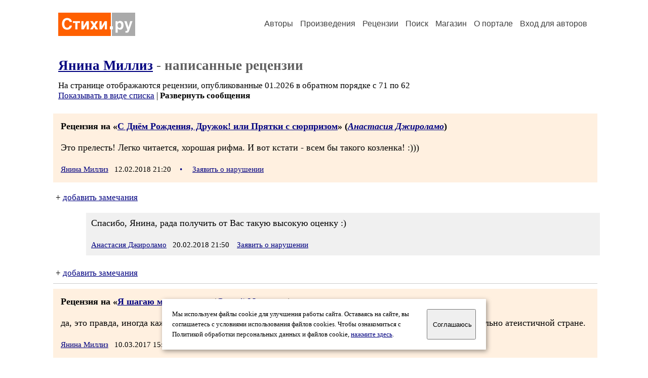

--- FILE ---
content_type: text/html; charset=windows-1251
request_url: https://stihi.ru/rec_writer.html?yaninamylliz
body_size: 17483
content:
<head>
<meta http-equiv="Content-Type" content="text/html" />
<meta name="viewport" content="width=device-width, initial-scale=1.0" />
<meta http-equiv="X-Frame-Options" content="deny" />
<meta name="DESCRIPTION" content="Портал предоставляет авторам возможность свободной публикации и обсуждения произведений современной поэзии." />
<meta name="Keywords" content="стихи стихотворение поэзия поэт поэтический лирика автор литература творчество журнал" />
<meta name="title" content="Рецензии, написанные автором Янина Миллиз / Стихи.ру" />
<title>Рецензии, написанные автором Янина Миллиз / Стихи.ру</title>
<link rel="stylesheet" href="/styles/s_main_14.css">
<script language="JavaScript" src="/styles/p_main_2.js"></script>
</head>

<body bgcolor="#FFFFFF" text="#000000" link="#000080" vlink="#505050" alink="#FF0000" marginheight="0" marginwidth="0" topmargin="0" leftmargin="0">



<div id="container">

  <div id="header">
    <div class="line1">
      <div class="headlogo"><a href="/"><img src="/images/stihi.svg" alt="Стихи.ру" title="Стихи.ру"></a></div>
      <ul class="headmenu">
        <li><a href="/authors/">Авторы</a></li>
        <li><a href="/poems/">Произведения</a></li>
        <li><a href="/board/">Рецензии</a></li>
        <li><a href="/search.html">Поиск</a></li>
        <li><a href="https://shop.stihi.ru/">Магазин</a></li>
        <li><a href="https://o.stihi.ru/"><nobr>О портале</nobr></a></li>
        <li><a href="/login/">Вход для авторов</a></li>      </ul>
    </div>
  </div>
  <div class="maintext">
  <index>
<h1><a href="/avtor/yaninamylliz">Янина Миллиз</a> - написанные рецензии</h1>
<div class="textlink">На странице отображаются рецензии, опубликованные 01.2026 в обратном порядке с 71 по 62
<br>
<a href="/board/list.html?rec_writer=yaninamylliz&list=short">Показывать в виде списка</a> | <b>Развернуть сообщения</b></div>
<div>
<div class="recstihi">
<b>Рецензия на &laquo;<a href="/2018/01/28/9515">С Днём Рождения, Дружок! или Прятки с сюрпризом</a>&raquo; (<em><a href="/avtor/sosnovskaya">Анастасия Джироламо</a></em>)</b>
<br><br>
Это прелесть! Легко читается, хорошая рифма. И вот кстати - всем бы такого козленка! :)))<br>
<br>
<small><a href="/avtor/yaninamylliz">Янина Миллиз</a> &nbsp; 12.02.2018 21:20 &nbsp; <span class="bigdot"><a href="/rec.html?2018/02/12/12413">&#0149;</a></span></small>
&nbsp; <small><a href="/complain.html?rec_2018/02/12/12413">Заявить о нарушении</a></small>
</div>

<div class="notesline">+ <a href="/addnotes.html?2018/02/12/12413">добавить замечания</a></div>
<div class="notes">
<a name="0"></a>Спасибо, Янина, рада получить от Вас такую высокую оценку :)<br>
<br>
<small><a href="/avtor/sosnovskaya">Анастасия Джироламо</a> &nbsp; 20.02.2018 21:50</small>
&nbsp; <small><a href="/complain.html?notes_2018/02/12/12413_sosnovskaya">Заявить о нарушении</a></small>
</div>

<div class="notesline">+ <a href="/addnotes.html?2018/02/12/12413">добавить замечания</a></div>
<div style="margin: 0 10px 0 15px; border-top: 1px solid #CCCCCC"></div>

<div class="recstihi">
<b>Рецензия на &laquo;<a href="/2017/03/10/2594">Я шагаю мимо храма</a>&raquo; (<em><a href="/avtor/martusov">Сергий Мартусов</a></em>)</b>
<br><br>
да, это правда, иногда кажется - сейчас все смотреть будут, как крестишься, тем более когда живешь в довольно атеистичной стране.<br>
<br>
<small><a href="/avtor/yaninamylliz">Янина Миллиз</a> &nbsp; 10.03.2017 15:39 &nbsp; <span class="bigdot"><a href="/rec.html?2017/03/10/7713">&#0149;</a></span></small>
&nbsp; <small><a href="/complain.html?rec_2017/03/10/7713">Заявить о нарушении</a></small>
</div>

<div class="notesline">+ <a href="/addnotes.html?2017/03/10/7713">добавить замечания</a></div>
<div class="notes">
<a name="0"></a>Благодарю за отзыв.<br>
Мир Вам. Успехов в творчестве.<br>
Храни Вас Господь.<br>
<br>
<small><a href="/avtor/martusov">Сергий Мартусов</a> &nbsp; 10.03.2017 18:11</small>
&nbsp; <small><a href="/complain.html?notes_2017/03/10/7713_martusov">Заявить о нарушении</a></small>
</div>

<div class="notesline">+ <a href="/addnotes.html?2017/03/10/7713">добавить замечания</a></div>
<div style="margin: 0 10px 0 15px; border-top: 1px solid #CCCCCC"></div>

<div class="recstihi">
<b>Рецензия на &laquo;<a href="/2015/07/30/2822">рецепт варенья</a>&raquo; (<em><a href="/avtor/gentitcndbt">Татьяна Подборнова</a></em>)</b>
<br><br>
лучший рецепт варенья из всех, что я знаю. :)<br>
<br>
<small><a href="/avtor/yaninamylliz">Янина Миллиз</a> &nbsp; 15.03.2016 14:57 &nbsp; <span class="bigdot"><a href="/rec.html?2016/03/15/7686">&#0149;</a></span></small>
&nbsp; <small><a href="/complain.html?rec_2016/03/15/7686">Заявить о нарушении</a></small>
</div>

<div class="notesline">+ <a href="/addnotes.html?2016/03/15/7686">добавить замечания</a></div>
<div class="notes">
<a name="0"></a>Я рада что тебе понравился.) Мне у тебя многие стихи нравятся))<br>
<br>
<small><a href="/avtor/gentitcndbt">Татьяна Подборнова</a> &nbsp; 15.03.2016 20:13</small>
&nbsp; <small><a href="/complain.html?notes_2016/03/15/7686_gentitcndbt">Заявить о нарушении</a></small>
</div>

<div class="notesline">+ <a href="/addnotes.html?2016/03/15/7686">добавить замечания</a></div>
<div style="margin: 0 10px 0 15px; border-top: 1px solid #CCCCCC"></div>

<div class="recstihi">
<b>Рецензия на &laquo;<a href="/2014/02/02/1198">Мама мыла раму</a>&raquo; (<em><a href="/avtor/janstuart">Янис Страут</a></em>)</b>
<br><br>
Как... необычно...<br>
<br>
<small><a href="/avtor/yaninamylliz">Янина Миллиз</a> &nbsp; 16.05.2014 23:02 &nbsp; <span class="bigdot"><a href="/rec.html?2014/05/16/11638">&#0149;</a></span></small>
&nbsp; <small><a href="/complain.html?rec_2014/05/16/11638">Заявить о нарушении</a></small>
</div>

<div class="notesline">+ <a href="/addnotes.html?2014/05/16/11638">добавить замечания</a></div>
<div class="notes">
<a name="0"></a>Необычно просто. Мне этот стих кто-то надиктовал... Наверное... Просто так сложился, как конвертик... И полетел... Это было, когда Папу Римского выбирали на конклаве...  <br>
<br>
<small><a href="/avtor/janstuart">Янис Страут</a> &nbsp; 17.05.2014 05:30</small>
&nbsp; <small><a href="/complain.html?notes_2014/05/16/11638_janstuart">Заявить о нарушении</a></small>
</div>

<div class="notesline">+ <a href="/addnotes.html?2014/05/16/11638">добавить замечания</a></div>
<div style="margin: 0 10px 0 15px; border-top: 1px solid #CCCCCC"></div>

<div class="recstihi">
<b>Рецензия на &laquo;<a href="/2014/04/30/10397">Кукушка-болтушка</a>&raquo; (<em><a href="/avtor/olic11">Ольга Зенгер</a></em>)</b>
<br><br>
прелесть какая! :) Кукушка совсем запутала старушку! :)<br>
<br>
<small><a href="/avtor/yaninamylliz">Янина Миллиз</a> &nbsp; 15.05.2014 22:16 &nbsp; <span class="bigdot"><a href="/rec.html?2014/05/15/11562">&#0149;</a></span></small>
&nbsp; <small><a href="/complain.html?rec_2014/05/15/11562">Заявить о нарушении</a></small>
</div>

<div class="notesline">+ <a href="/addnotes.html?2014/05/15/11562">добавить замечания</a></div>
<div class="notes">
<a name="0"></a>Спасибо, Яна, за добрый отзыв. Да, кукушке куковать не жалко, а вот у старуши уже время в обрез. Не до кукований будет:)<br>
<br>
<small><a href="/avtor/olic11">Ольга Зенгер</a> &nbsp; 16.05.2014 14:10</small>
&nbsp; <small><a href="/complain.html?notes_2014/05/15/11562_olic11">Заявить о нарушении</a></small>
</div>

<div class="notesline">+ <a href="/addnotes.html?2014/05/15/11562">добавить замечания</a></div>
<div style="margin: 0 10px 0 15px; border-top: 1px solid #CCCCCC"></div>

<div class="recstihi">
<b>Рецензия на &laquo;<a href="/2014/03/23/757">На мосту</a>&raquo; (<em><a href="/avtor/maxvenzel">Алексей Александрович Максимов</a></em>)</b>
<br><br>
Так ладно, и живо, сразу картинка перед глазами появляется. :) А сравнение бабушки с кочетом - идеальный выбор. :)<br>
<br>
<small><a href="/avtor/yaninamylliz">Янина Миллиз</a> &nbsp; 15.05.2014 22:15 &nbsp; <span class="bigdot"><a href="/rec.html?2014/05/15/11541">&#0149;</a></span></small>
&nbsp; <small><a href="/complain.html?rec_2014/05/15/11541">Заявить о нарушении</a></small>
</div>

<div class="notesline">+ <a href="/addnotes.html?2014/05/15/11541">добавить замечания</a></div>
<div class="notesline">+ <a href="/addnotes.html?2014/05/15/11541">добавить замечания</a></div>
<div style="margin: 0 10px 0 15px; border-top: 1px solid #CCCCCC"></div>

<div class="recstihi">
<b>Рецензия на &laquo;<a href="/2012/03/29/12499">Джайв!</a>&raquo; (<em><a href="/avtor/lusnyak">Бададян Лусине Вагановна</a></em>)</b>
<br><br>
Замечательные у Вас стихи, необычные!<br>
<br>
<small><a href="/avtor/yaninamylliz">Янина Миллиз</a> &nbsp; 15.05.2014 22:11 &nbsp; <span class="bigdot"><a href="/rec.html?2014/05/15/11475">&#0149;</a></span></small>
&nbsp; <small><a href="/complain.html?rec_2014/05/15/11475">Заявить о нарушении</a></small>
</div>

<div class="notesline">+ <a href="/addnotes.html?2014/05/15/11475">добавить замечания</a></div>
<div class="notes">
<a name="0"></a>Благодарю)<br>
С улыбкой )<br>
<br>
<small><a href="/avtor/lusnyak">Бададян Лусине Вагановна</a> &nbsp; 07.08.2014 19:59</small>
&nbsp; <small><a href="/complain.html?notes_2014/05/15/11475_lusnyak">Заявить о нарушении</a></small>
</div>

<div class="notesline">+ <a href="/addnotes.html?2014/05/15/11475">добавить замечания</a></div>
<div style="margin: 0 10px 0 15px; border-top: 1px solid #CCCCCC"></div>

<div class="recstihi">
<b>Рецензия на &laquo;<a href="/2014/02/24/11597">Лев по Интернету</a>&raquo; (<em><a href="/avtor/yamperm">Код Снов</a></em>)</b>
<br><br>
И так бывает. :)<br>
<br>
<small><a href="/avtor/yaninamylliz">Янина Миллиз</a> &nbsp; 04.04.2014 17:22 &nbsp; <span class="bigdot"><a href="/rec.html?2014/04/04/9040">&#0149;</a></span></small>
&nbsp; <small><a href="/complain.html?rec_2014/04/04/9040">Заявить о нарушении</a></small>
</div>

<div class="notesline">+ <a href="/addnotes.html?2014/04/04/9040">добавить замечания</a></div>
<div class="notes">
<a name="0"></a>Надо добавить, &quot;как правило&quot; и еще &quot;особенно в молодости&quot; :)<br>
<br>
<small><a href="/avtor/yamperm">Код Снов</a> &nbsp; 06.04.2014 06:51</small>
&nbsp; <small><a href="/complain.html?notes_2014/04/04/9040_yamperm">Заявить о нарушении</a></small>
</div>

<div class="notesline">+ <a href="/addnotes.html?2014/04/04/9040">добавить замечания</a></div>
<div style="margin: 0 10px 0 15px; border-top: 1px solid #CCCCCC"></div>

<div class="recstihi">
<b>Рецензия на &laquo;<a href="/2014/02/23/5925">Подруга стервы</a>&raquo; (<em><a href="/avtor/yamperm">Код Снов</a></em>)</b>
<br><br>
Верно подмечено! :)<br>
<br>
<small><a href="/avtor/yaninamylliz">Янина Миллиз</a> &nbsp; 04.04.2014 17:21 &nbsp; <span class="bigdot"><a href="/rec.html?2014/04/04/9032">&#0149;</a></span></small>
&nbsp; <small><a href="/complain.html?rec_2014/04/04/9032">Заявить о нарушении</a></small>
</div>

<div class="notesline">+ <a href="/addnotes.html?2014/04/04/9032">добавить замечания</a></div>
<div class="notes">
<a name="0"></a>Вернее некуда, только сравнение обходится дороговато! А ведь стерва еще может менять своих &quot;подружек&quot; :)<br>
<br>
<small><a href="/avtor/yamperm">Код Снов</a> &nbsp; 06.04.2014 06:52</small>
&nbsp; <small><a href="/complain.html?notes_2014/04/04/9032_yamperm">Заявить о нарушении</a></small>
</div>

<div class="notesline">+ <a href="/addnotes.html?2014/04/04/9032">добавить замечания</a></div>
<div style="margin: 0 10px 0 15px; border-top: 1px solid #CCCCCC"></div>

<div class="recstihi">
<b>Рецензия на &laquo;<a href="/2014/01/18/2906">Люди и звери</a>&raquo; (<em><a href="/avtor/kassiasonora">Нина Макарова 4</a></em>)</b>
<br><br>
Очень верно замечено, а последние две строки - идеальное завершение стихотворения!<br>
<br>
<small><a href="/avtor/yaninamylliz">Янина Миллиз</a> &nbsp; 22.01.2014 00:13 &nbsp; <span class="bigdot"><a href="/rec.html?2014/01/22/172">&#0149;</a></span></small>
&nbsp; <small><a href="/complain.html?rec_2014/01/22/172">Заявить о нарушении</a></small>
</div>

<div class="notesline">+ <a href="/addnotes.html?2014/01/22/172">добавить замечания</a></div>
<div class="notes">
<a name="0"></a>Янина, сердечно благодарю вас за отзыв и за высокую оценку. Всегда жду в гости на своей страничке.<br>
<br>
<small><a href="/avtor/kassiasonora">Нина Макарова 4</a> &nbsp; 22.01.2014 00:18</small>
&nbsp; <small><a href="/complain.html?notes_2014/01/22/172_kassiasonora">Заявить о нарушении</a></small>
</div>

<div class="notesline">+ <a href="/addnotes.html?2014/01/22/172">добавить замечания</a></div>
<div style="margin: 0 10px 0 15px; border-top: 1px solid #CCCCCC"></div>

</div>

<div class="textlink" style="font-family:Trebuchet MS; font-size:11pt; margin-top:15px">Продолжение списка рецензий:
<a style="text-decoration:none" href="/board/list.html?start=71&rec_writer=yaninamylliz"><font color="#FF3000"><b>71-62</b></font></a>&nbsp;
<a style="text-decoration:none" href="/board/list.html?start=61&rec_writer=yaninamylliz">61-52</a>&nbsp;
<a style="text-decoration:none" href="/board/list.html?start=51&rec_writer=yaninamylliz">51-42</a>&nbsp;
<a style="text-decoration:none" href="/board/list.html?start=41&rec_writer=yaninamylliz">41-32</a>&nbsp;
<a style="text-decoration:none" href="/board/list.html?start=31&rec_writer=yaninamylliz">&rarr;</a>&nbsp;
</div>
<!-- START Cookie-Alert -->
<div id="cookie_note">
<p class="toptext">Мы используем файлы cookie для улучшения работы сайта. Оставаясь на  сайте, вы соглашаетесь с условиями использования файлов cookies. Чтобы ознакомиться с Политикой обработки персональных данных и файлов cookie, <a href="https://o.stihi.ru/privacy" target="_blank">нажмите здесь</a>.</p>
<button class="button cookie_accept"><nobr>Соглашаюсь</nobr></button>
</div>
<script>checkCookies();</script>
<!-- END Cookie-Alert -->
  </index>
  </div>
  <div id="footer">
    <div class="footmenu">
      <a href="/authors/">Авторы</a>&nbsp;&nbsp; 
      <a href="/poems/">Произведения</a>&nbsp;&nbsp; 
      <a href="/board/">Рецензии</a>&nbsp;&nbsp; 
      <a href="/search.html">Поиск</a>&nbsp;&nbsp; 
      <a href="https://shop.stihi.ru/">Магазин</a>&nbsp;&nbsp; 
      <a href="/login/"><nobr>Вход для авторов</nobr></a>&nbsp;&nbsp; 
      <a href="https://o.stihi.ru/"><nobr>О портале</nobr></a>&nbsp;&nbsp;&nbsp;
      <a href="https://stihi.ru/">Стихи.ру</a>&nbsp;&nbsp; 
      <a href="https://proza.ru/">Проза.ру</a>
    </div>

    <table border="0" cellpadding="5" cellspacing="0" wspace="3" hspace="3" align="right">
      <tr>
       <td valign="top"><!--LiveInternet counter--><script type="text/javascript"><!--
document.write("<a href='https://www.liveinternet.ru/rating/ru/literature/' "+
"target=_blank><img src='//counter.yadro.ru/hit?t27.2;r"+
escape(document.referrer)+((typeof(screen)=="undefined")?"":
";s"+screen.width+"*"+screen.height+"*"+(screen.colorDepth?
screen.colorDepth:screen.pixelDepth))+";u"+escape(document.URL)+
";"+Math.random()+
"' alt='' title='LiveInternet: показано количество просмотров и"+
" посетителей' "+
"border='0' width='88' height='120'></a>")
//--></script><!--/LiveInternet-->
</td>
      </tr>
    </table>
    <p>Портал Стихи.ру предоставляет авторам возможность свободной публикации своих литературных произведений в сети Интернет на основании <a href="https://o.stihi.ru/dogovor">пользовательского договора</a>. Все авторские права на произведения принадлежат авторам и охраняются <a href="https://o.stihi.ru/pravo">законом</a>. Перепечатка произведений возможна только с согласия его автора, к которому вы можете обратиться на его авторской странице. Ответственность за тексты произведений авторы несут самостоятельно на основании <a href="https://o.stihi.ru/pravila">правил публикации</a> и <a href="https://o.stihi.ru/pravo">законодательства Российской Федерации</a>. Данные пользователей обрабатываются на основании <a href="https://o.stihi.ru/privacy">Политики обработки персональных данных</a>. Вы также можете посмотреть более подробную <a href="https://o.stihi.ru/">информацию о портале</a> и <a href="/help/">связаться с администрацией</a>.</p>
    <p>Ежедневная аудитория портала Стихи.ру &ndash; порядка 200 тысяч посетителей, которые в общей сумме просматривают более двух миллионов страниц по данным счетчика посещаемости, который расположен справа от этого текста. В каждой графе указано по две цифры: количество просмотров и количество посетителей.</p>
    <p>&copy; Все права принадлежат авторам, 2000-2026. &nbsp; Портал работает под эгидой <a href="https://rossp.ru/" target="_blank">Российского союза писателей</a>. <span style="color:#F00000">18+</span></p>
  </div>

<!-- Yandex.Metrika counter -->
<script type="text/javascript" >
   (function(m,e,t,r,i,k,a){m[i]=m[i]||function(){(m[i].a=m[i].a||[]).push(arguments)};
   m[i].l=1*new Date();k=e.createElement(t),a=e.getElementsByTagName(t)[0],k.async=1,k.src=r,a.parentNode.insertBefore(k,a)})
   (window, document, "script", "https://mc.yandex.ru/metrika/tag.js", "ym");

   ym(82264, "init", {
        clickmap:true,
        trackLinks:true,
        accurateTrackBounce:true
   });
</script>
<noscript><div><img src="https://mc.yandex.ru/watch/82264" style="position:absolute; left:-9999px;" alt="" /></div></noscript>
<!-- /Yandex.Metrika counter -->




<script type="text/javascript">
if((self.parent&&!(self.parent===self))&&(self.parent.frames.length!=0)){self.parent.location=document.location}
</script>

</div>

</body>
</html>

